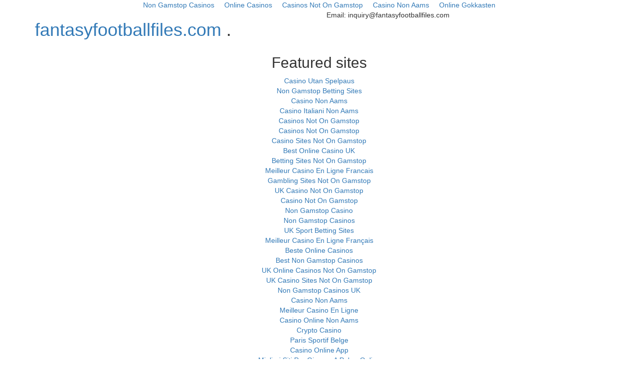

--- FILE ---
content_type: text/html; charset=utf-8
request_url: https://fantasyfootballfiles.com/sendthread_tid_64169/
body_size: 2640
content:
<!DOCTYPE html><html><head>
	<meta http-equiv="Content-Type" content="text/html; charset=UTF-8"/>
    <title>Sendthread : Tid 64169 | fantasyfootballfiles.com | Coming Soon!</title>
	<link rel="canonical" href="https://fantasyfootballfiles.com/sendthread_tid_64169/" />
    <meta name="description" content="Search Results: Sendthread : Tid 64169. "/>
    <meta name="viewport" content="width=device-width, initial-scale=1"/>
    <meta http-equiv="X-UA-Compatible" content="IE=edge"/>
    <link rel="stylesheet" href="../bootstrap/3.3.7/css/bootstrap.min.css"/>
    <link rel="stylesheet" href="../bootstrap/3.3.7/css/bootstrap-theme.min.css"/>
    <link rel="stylesheet" href="../assets/css/style.css"/>
    <!--[if lt IE 9]>
    <script src="https://oss.maxcdn.com/libs/html5shiv/3.7.0/html5shiv.js"></script>
    <script src="https://oss.maxcdn.com/libs/respond.js/1.4.2/respond.min.js"></script>
    <![endif]-->
    <link rel="shortcut icon" href="https://www.fantasyfootballfiles.com/assets/ico/favicon.ico" />
</head>
<body><div style="text-align: center;"><a href="https://gdalabel.org.uk/" style="padding: 5px 10px;">Non Gamstop Casinos</a><a href="https://www.solaroad.nl/" style="padding: 5px 10px;">Online Casinos</a><a href="https://nva.org.uk/" style="padding: 5px 10px;">Casinos Not On Gamstop</a><a href="https://esconti.it/" style="padding: 5px 10px;">Casino Non Aams</a><a href="https://www.hollandrijnland.net/" style="padding: 5px 10px;">Online Gokkasten</a></div>


<!-- Header -->
<div class="container">
    <div class="row header">
        <div class="col-sm-6 logo">
            <h1><a href="/">fantasyfootballfiles.com</a> <span>.</span></h1>
        </div>
        <div class="col-sm-6 call-us">
            <p>Email: <span><a href="/cdn-cgi/l/email-protection" class="__cf_email__" data-cfemail="f49d9a85819d868db492959a8095878d929b9b8096959898929d989187da979b99">[email&#160;protected]</a></span></p>
        </div>
    </div>
</div><div style="text-align:center"><h2>Featured sites</h2><ul style="list-style:none;padding-left:0"><li><a href="https://makthavare.se/">Casino Utan Spelpaus</a></li><li><a href="https://voice4change-england.com/">Non Gamstop Betting Sites</a></li><li><a href="https://www.teamlampremerida.com/">Casino Non Aams</a></li><li><a href="https://www.progettomarzotto.org/">Casino Italiani Non Aams</a></li><li><a href="https://www.clintoncards.co.uk/">Casinos Not On Gamstop</a></li><li><a href="https://tescobagsofhelp.org.uk/">Casinos Not On Gamstop</a></li><li><a href="https://visitfortwilliam.co.uk/">Casino Sites Not On Gamstop</a></li><li><a href="https://www.aboutcookies.org.uk/">Best Online Casino UK</a></li><li><a href="https://www.cwgc.org.uk/">Betting Sites Not On Gamstop</a></li><li><a href="https://www.clown-bar-paris.fr/">Meilleur Casino En Ligne Francais</a></li><li><a href="https://energypost.eu/">Gambling Sites Not On Gamstop</a></li><li><a href="https://www.unearthedsounds.co.uk/">UK Casino Not On Gamstop</a></li><li><a href="https://pumphousegallery.org.uk/">Casino Not On Gamstop</a></li><li><a href="https://epik.org.uk/">Non Gamstop Casino</a></li><li><a href="https://www.cheshirewestmuseums.org/non-gamstop-casinos-uk/">Non Gamstop Casinos</a></li><li><a href="https://www.londoncollections.co.uk/">UK Sport Betting Sites</a></li><li><a href="https://www.reseauconsigne.com/">Meilleur Casino En Ligne Français</a></li><li><a href="https://openindezorg.nl/">Beste Online Casinos</a></li><li><a href="https://www.digitalbydefaultnews.co.uk/non-gamstop-casinos/">Best Non Gamstop Casinos</a></li><li><a href="https://www.wyedeantourism.co.uk/">UK Online Casinos Not On Gamstop</a></li><li><a href="https://www.thehotelcollection.co.uk/casinos-not-on-gamstop/">UK Casino Sites Not On Gamstop</a></li><li><a href="https://www.flatcaphotels.com/new-casinos-not-on-gamstop/">Non Gamstop Casinos UK</a></li><li><a href="https://seachangeproject.eu/">Casino Non Aams</a></li><li><a href="https://actualite-de-la-formation.fr/">Meilleur Casino En Ligne</a></li><li><a href="https://www.ritmare.it/">Casino Online Non Aams</a></li><li><a href="https://www.giletjaunecoin.com/">Crypto Casino</a></li><li><a href="https://70percentpure.be/">Paris Sportif Belge</a></li><li><a href="https://www.progettoasco.it/">Casino Online App</a></li><li><a href="https://www.incontriconlamatematica.net/">Migliori Siti Per Giocare A Poker Online</a></li><li><a href="https://www.bernypack.fr/">Paris Sportif Tennis Avis</a></li><li><a href="https://www.asyncron.fr/">Avis Sweet Bonanza</a></li><li><a href="https://npolittleones.com/">本人確認不要 カジノ</a></li><li><a href="https://www.ifac-addictions.fr/">Casino En Ligne</a></li><li><a href="https://www.ncps-care.eu/">Migliori Siti Scommesse Non Aams</a></li><li><a href="https://housseniawriting.com/">Meilleur Casino En Ligne</a></li><li><a href="https://normandie2014.com/">Meilleur Casino En Ligne</a></li><li><a href="https://www.adriaraceway.com/">Casino Italiani Non Aams</a></li></ul></div>
<!-- Coming Soon -->
<div class="coming-soon">
    <div class="inner-bg">
        <div class="container">
            <div class="row">
                <div class="col-sm-12">
                    <h2>We&#39;re Coming Soon</h2>
                                        <p>Search Results for: <b><a href="/">Sendthread : Tid 64169</a></b>.</p>                    <p>We are working very hard on the new version of our site. It will bring a lot of new features and enhancements. Stay tuned!</p>
                    <div class="timer">
                        <div class="days-wrapper">
                            <span class="days"></span> <br/>days
                        </div>
                        <div class="hours-wrapper">
                            <span class="hours"></span> <br/>hours
                        </div>
                        <div class="minutes-wrapper">
                            <span class="minutes"></span> <br/>minutes
                        </div>
                        <div class="seconds-wrapper">
                            <span class="seconds"></span> <br/>seconds
                        </div>
                    </div>
                </div>
            </div>
        </div>
    </div>
</div>
<!-- Content -->
<div class="container">
    <div class="row">
        <div class="col-sm-12 subscribe">
            <h3>Subscribe to our newsletter</h3>
            <p>Sign up now to our newsletter and you&#39;ll be one of the first to know when the site is ready:</p>
            <form class="form-inline" role="form" action="/" method="post">
                <div class="form-group">
                    <input type="text" name="firstName" placeholder="Your First Name..." class="subscribe-firstName form-control" id="subscribe-firstName"/>
                </div>
                <div class="form-group">
                    <input type="text" name="email" placeholder="Your Email Address..." class="subscribe-email form-control" id="subscribe-email"/>
                </div>
                <button type="submit" class="btn">Subscribe</button>
            </form>
            <div class="success-message"></div>
            <div class="error-message"></div>
        </div>
    </div>
    <div class="row">
        <div class="col-sm-12 social">
            <a href="#" data-toggle="tooltip" data-placement="top" title="Facebook"><i class="fa fa-facebook"></i></a>
            <a href="#" data-toggle="tooltip" data-placement="top" title="Twitter"><i class="fa fa-twitter"></i></a>
            <a href="#" data-toggle="tooltip" data-placement="top" title="Dribbble"><i class="fa fa-dribbble"></i></a>
            <a href="#" data-toggle="tooltip" data-placement="top" title="Google Plus"><i class="fa fa-google-plus"></i></a>
            <a href="#" data-toggle="tooltip" data-placement="top" title="Pinterest"><i class="fa fa-pinterest"></i></a>
            <a href="#" data-toggle="tooltip" data-placement="top" title="Flickr"><i class="fa fa-flickr"></i></a>
        </div>
    </div>
</div>
<!-- Javascript -->
<script data-cfasync="false" src="/cdn-cgi/scripts/5c5dd728/cloudflare-static/email-decode.min.js"></script><script src="../jquery-1.12.4.min.js"></script>
<script src="../bootstrap/3.3.7/js/bootstrap.min.js"></script>
<script src="../795d9c0372.js"></script>
<script src="../ajax/libs/danielgindi-jquery-backstretch/2.1.13/jquery.backstretch.min.js"></script>
<script src="../ajax/libs/jquery.countdown/2.2.0/jquery.countdown.min.js"></script>
<script src="../assets/js/scripts.js"></script>
<!--[if lt IE 10]>
<script src="/assets/js/placeholder.js"></script>
<![endif]-->

<script defer src="https://static.cloudflareinsights.com/beacon.min.js/vcd15cbe7772f49c399c6a5babf22c1241717689176015" integrity="sha512-ZpsOmlRQV6y907TI0dKBHq9Md29nnaEIPlkf84rnaERnq6zvWvPUqr2ft8M1aS28oN72PdrCzSjY4U6VaAw1EQ==" data-cf-beacon='{"version":"2024.11.0","token":"7cd48305871b4ed9a4487e4f08f938d3","r":1,"server_timing":{"name":{"cfCacheStatus":true,"cfEdge":true,"cfExtPri":true,"cfL4":true,"cfOrigin":true,"cfSpeedBrain":true},"location_startswith":null}}' crossorigin="anonymous"></script>
</body></html>

--- FILE ---
content_type: application/javascript
request_url: https://fantasyfootballfiles.com/assets/js/scripts.js
body_size: 289
content:
<!-- Server: P3PWPARKDYN03 --><!DOCTYPE html><body style="padding:0; margin:0;"><html><head><meta name="viewport" content="width=device-width, initial-scale=1"></head><body><iframe src="http://parked-content.godaddy.com/park/p25uM25zoUAvLzqioay5p3M5pzLhpTW6/fe/p25uM25zoUAvLzqioay5p3M5pzLhpTW6" style="visibility: visible;height: 100%; position:absolute" allowtransparency="true" marginheight="0" marginwidth="0" frameborder="0" width="100%"></iframe></body></html><!-- T: 2128 --><!-- Server: P3PWPARKDYN03 --><!--
     FILE ARCHIVED ON 21:30:12 Feb 26, 2019 AND RETRIEVED FROM THE
     INTERNET ARCHIVE ON 14:26:21 Sep 29, 2022.
     JAVASCRIPT APPENDED BY WAYBACK MACHINE, COPYRIGHT INTERNET ARCHIVE.

     ALL OTHER CONTENT MAY ALSO BE PROTECTED BY COPYRIGHT (17 U.S.C.
     SECTION 108(a)(3)).
-->
<!--
playback timings (ms):
  captures_list: 87.106
  exclusion.robots: 0.135
  exclusion.robots.policy: 0.122
  RedisCDXSource: 16.085
  esindex: 0.015
  LoadShardBlock: 44.701 (3)
  PetaboxLoader3.datanode: 47.825 (4)
  CDXLines.iter: 22.02 (3)
  load_resource: 93.842
  PetaboxLoader3.resolve: 35.016
-->